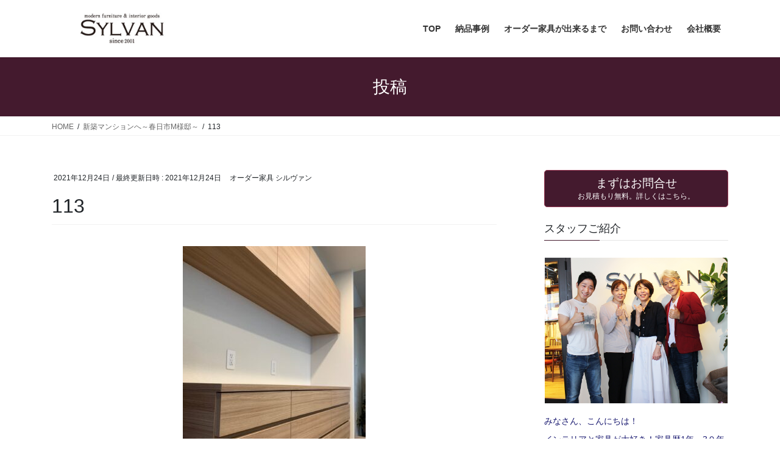

--- FILE ---
content_type: text/html; charset=UTF-8
request_url: https://kagu-sylvan.com/archives/3447/attachment/113
body_size: 19337
content:
<!DOCTYPE html>
<html dir="ltr" lang="ja" prefix="og: https://ogp.me/ns#">
<head>
<meta charset="utf-8">
<meta http-equiv="X-UA-Compatible" content="IE=edge">
<meta name="viewport" content="width=device-width, initial-scale=1">

<title>113 | 福岡｜大川オーダー家具・オーダーカーテンのシルヴァン</title>
	<style>img:is([sizes="auto" i], [sizes^="auto," i]) { contain-intrinsic-size: 3000px 1500px }</style>
	
		<!-- All in One SEO 4.9.3 - aioseo.com -->
	<meta name="robots" content="max-snippet:-1, max-image-preview:large, max-video-preview:-1" />
	<meta name="author" content="オーダー家具 シルヴァン"/>
	<link rel="canonical" href="https://kagu-sylvan.com/archives/3447/attachment/113" />
	<meta name="generator" content="All in One SEO (AIOSEO) 4.9.3" />
		<meta property="og:locale" content="ja_JP" />
		<meta property="og:site_name" content="福岡｜大川オーダー家具・オーダーカーテンのシルヴァン | おしゃれなダイニングテーブル・TVボード・食器棚・壁面収納をリーズナブルな価格で制作します。" />
		<meta property="og:type" content="article" />
		<meta property="og:title" content="113 | 福岡｜大川オーダー家具・オーダーカーテンのシルヴァン" />
		<meta property="og:url" content="https://kagu-sylvan.com/archives/3447/attachment/113" />
		<meta property="article:published_time" content="2021-12-24T07:01:24+00:00" />
		<meta property="article:modified_time" content="2021-12-24T07:01:24+00:00" />
		<meta name="twitter:card" content="summary" />
		<meta name="twitter:title" content="113 | 福岡｜大川オーダー家具・オーダーカーテンのシルヴァン" />
		<script type="application/ld+json" class="aioseo-schema">
			{"@context":"https:\/\/schema.org","@graph":[{"@type":"BreadcrumbList","@id":"https:\/\/kagu-sylvan.com\/archives\/3447\/attachment\/113#breadcrumblist","itemListElement":[{"@type":"ListItem","@id":"https:\/\/kagu-sylvan.com#listItem","position":1,"name":"Home","item":"https:\/\/kagu-sylvan.com","nextItem":{"@type":"ListItem","@id":"https:\/\/kagu-sylvan.com\/archives\/3447\/attachment\/113#listItem","name":"113"}},{"@type":"ListItem","@id":"https:\/\/kagu-sylvan.com\/archives\/3447\/attachment\/113#listItem","position":2,"name":"113","previousItem":{"@type":"ListItem","@id":"https:\/\/kagu-sylvan.com#listItem","name":"Home"}}]},{"@type":"ItemPage","@id":"https:\/\/kagu-sylvan.com\/archives\/3447\/attachment\/113#itempage","url":"https:\/\/kagu-sylvan.com\/archives\/3447\/attachment\/113","name":"113 | \u798f\u5ca1\uff5c\u5927\u5ddd\u30aa\u30fc\u30c0\u30fc\u5bb6\u5177\u30fb\u30aa\u30fc\u30c0\u30fc\u30ab\u30fc\u30c6\u30f3\u306e\u30b7\u30eb\u30f4\u30a1\u30f3","inLanguage":"ja","isPartOf":{"@id":"https:\/\/kagu-sylvan.com\/#website"},"breadcrumb":{"@id":"https:\/\/kagu-sylvan.com\/archives\/3447\/attachment\/113#breadcrumblist"},"author":{"@id":"https:\/\/kagu-sylvan.com\/archives\/author\/kagu-sylvan#author"},"creator":{"@id":"https:\/\/kagu-sylvan.com\/archives\/author\/kagu-sylvan#author"},"datePublished":"2021-12-24T16:01:24+09:00","dateModified":"2021-12-24T16:01:24+09:00"},{"@type":"Organization","@id":"https:\/\/kagu-sylvan.com\/#organization","name":"\u798f\u5ca1\uff5c\u5927\u5ddd\u30aa\u30fc\u30c0\u30fc\u5bb6\u5177\u30fb\u30aa\u30fc\u30c0\u30fc\u30ab\u30fc\u30c6\u30f3\u306e\u30b7\u30eb\u30f4\u30a1\u30f3","description":"\u304a\u3057\u3083\u308c\u306a\u30c0\u30a4\u30cb\u30f3\u30b0\u30c6\u30fc\u30d6\u30eb\u30fbTV\u30dc\u30fc\u30c9\u30fb\u98df\u5668\u68da\u30fb\u58c1\u9762\u53ce\u7d0d\u3092\u30ea\u30fc\u30ba\u30ca\u30d6\u30eb\u306a\u4fa1\u683c\u3067\u5236\u4f5c\u3057\u307e\u3059\u3002","url":"https:\/\/kagu-sylvan.com\/","logo":{"@type":"ImageObject","url":"https:\/\/kagu-sylvan.com\/wp-content\/uploads\/2019\/10\/IMG_2917.jpg","@id":"https:\/\/kagu-sylvan.com\/archives\/3447\/attachment\/113\/#organizationLogo","width":4032,"height":3024},"image":{"@id":"https:\/\/kagu-sylvan.com\/archives\/3447\/attachment\/113\/#organizationLogo"}},{"@type":"Person","@id":"https:\/\/kagu-sylvan.com\/archives\/author\/kagu-sylvan#author","url":"https:\/\/kagu-sylvan.com\/archives\/author\/kagu-sylvan","name":"\u30aa\u30fc\u30c0\u30fc\u5bb6\u5177 \u30b7\u30eb\u30f4\u30a1\u30f3","image":{"@type":"ImageObject","@id":"https:\/\/kagu-sylvan.com\/archives\/3447\/attachment\/113#authorImage","url":"https:\/\/secure.gravatar.com\/avatar\/ca2b32bd2c50d08744216ffc74dce2e7148d31f7203c25122397fb33ed1777ee?s=96&d=mm&r=g","width":96,"height":96,"caption":"\u30aa\u30fc\u30c0\u30fc\u5bb6\u5177 \u30b7\u30eb\u30f4\u30a1\u30f3"}},{"@type":"WebSite","@id":"https:\/\/kagu-sylvan.com\/#website","url":"https:\/\/kagu-sylvan.com\/","name":"\u798f\u5ca1\uff5c\u5927\u5ddd\u30aa\u30fc\u30c0\u30fc\u5bb6\u5177\u30fb\u30aa\u30fc\u30c0\u30fc\u30ab\u30fc\u30c6\u30f3\u306e\u30b7\u30eb\u30f4\u30a1\u30f3","description":"\u304a\u3057\u3083\u308c\u306a\u30c0\u30a4\u30cb\u30f3\u30b0\u30c6\u30fc\u30d6\u30eb\u30fbTV\u30dc\u30fc\u30c9\u30fb\u98df\u5668\u68da\u30fb\u58c1\u9762\u53ce\u7d0d\u3092\u30ea\u30fc\u30ba\u30ca\u30d6\u30eb\u306a\u4fa1\u683c\u3067\u5236\u4f5c\u3057\u307e\u3059\u3002","inLanguage":"ja","publisher":{"@id":"https:\/\/kagu-sylvan.com\/#organization"}}]}
		</script>
		<!-- All in One SEO -->

<link rel="alternate" type="application/rss+xml" title="福岡｜大川オーダー家具・オーダーカーテンのシルヴァン &raquo; フィード" href="https://kagu-sylvan.com/feed" />
<link rel="alternate" type="application/rss+xml" title="福岡｜大川オーダー家具・オーダーカーテンのシルヴァン &raquo; コメントフィード" href="https://kagu-sylvan.com/comments/feed" />
<meta name="description" content="" />		<!-- This site uses the Google Analytics by MonsterInsights plugin v7.16.0 - Using Analytics tracking - https://www.monsterinsights.com/ -->
		<!-- Note: MonsterInsights is not currently configured on this site. The site owner needs to authenticate with Google Analytics in the MonsterInsights settings panel. -->
					<!-- No UA code set -->
				<!-- / Google Analytics by MonsterInsights -->
		<script type="text/javascript">
/* <![CDATA[ */
window._wpemojiSettings = {"baseUrl":"https:\/\/s.w.org\/images\/core\/emoji\/16.0.1\/72x72\/","ext":".png","svgUrl":"https:\/\/s.w.org\/images\/core\/emoji\/16.0.1\/svg\/","svgExt":".svg","source":{"concatemoji":"https:\/\/kagu-sylvan.com\/wp-includes\/js\/wp-emoji-release.min.js?ver=6.8.3"}};
/*! This file is auto-generated */
!function(s,n){var o,i,e;function c(e){try{var t={supportTests:e,timestamp:(new Date).valueOf()};sessionStorage.setItem(o,JSON.stringify(t))}catch(e){}}function p(e,t,n){e.clearRect(0,0,e.canvas.width,e.canvas.height),e.fillText(t,0,0);var t=new Uint32Array(e.getImageData(0,0,e.canvas.width,e.canvas.height).data),a=(e.clearRect(0,0,e.canvas.width,e.canvas.height),e.fillText(n,0,0),new Uint32Array(e.getImageData(0,0,e.canvas.width,e.canvas.height).data));return t.every(function(e,t){return e===a[t]})}function u(e,t){e.clearRect(0,0,e.canvas.width,e.canvas.height),e.fillText(t,0,0);for(var n=e.getImageData(16,16,1,1),a=0;a<n.data.length;a++)if(0!==n.data[a])return!1;return!0}function f(e,t,n,a){switch(t){case"flag":return n(e,"\ud83c\udff3\ufe0f\u200d\u26a7\ufe0f","\ud83c\udff3\ufe0f\u200b\u26a7\ufe0f")?!1:!n(e,"\ud83c\udde8\ud83c\uddf6","\ud83c\udde8\u200b\ud83c\uddf6")&&!n(e,"\ud83c\udff4\udb40\udc67\udb40\udc62\udb40\udc65\udb40\udc6e\udb40\udc67\udb40\udc7f","\ud83c\udff4\u200b\udb40\udc67\u200b\udb40\udc62\u200b\udb40\udc65\u200b\udb40\udc6e\u200b\udb40\udc67\u200b\udb40\udc7f");case"emoji":return!a(e,"\ud83e\udedf")}return!1}function g(e,t,n,a){var r="undefined"!=typeof WorkerGlobalScope&&self instanceof WorkerGlobalScope?new OffscreenCanvas(300,150):s.createElement("canvas"),o=r.getContext("2d",{willReadFrequently:!0}),i=(o.textBaseline="top",o.font="600 32px Arial",{});return e.forEach(function(e){i[e]=t(o,e,n,a)}),i}function t(e){var t=s.createElement("script");t.src=e,t.defer=!0,s.head.appendChild(t)}"undefined"!=typeof Promise&&(o="wpEmojiSettingsSupports",i=["flag","emoji"],n.supports={everything:!0,everythingExceptFlag:!0},e=new Promise(function(e){s.addEventListener("DOMContentLoaded",e,{once:!0})}),new Promise(function(t){var n=function(){try{var e=JSON.parse(sessionStorage.getItem(o));if("object"==typeof e&&"number"==typeof e.timestamp&&(new Date).valueOf()<e.timestamp+604800&&"object"==typeof e.supportTests)return e.supportTests}catch(e){}return null}();if(!n){if("undefined"!=typeof Worker&&"undefined"!=typeof OffscreenCanvas&&"undefined"!=typeof URL&&URL.createObjectURL&&"undefined"!=typeof Blob)try{var e="postMessage("+g.toString()+"("+[JSON.stringify(i),f.toString(),p.toString(),u.toString()].join(",")+"));",a=new Blob([e],{type:"text/javascript"}),r=new Worker(URL.createObjectURL(a),{name:"wpTestEmojiSupports"});return void(r.onmessage=function(e){c(n=e.data),r.terminate(),t(n)})}catch(e){}c(n=g(i,f,p,u))}t(n)}).then(function(e){for(var t in e)n.supports[t]=e[t],n.supports.everything=n.supports.everything&&n.supports[t],"flag"!==t&&(n.supports.everythingExceptFlag=n.supports.everythingExceptFlag&&n.supports[t]);n.supports.everythingExceptFlag=n.supports.everythingExceptFlag&&!n.supports.flag,n.DOMReady=!1,n.readyCallback=function(){n.DOMReady=!0}}).then(function(){return e}).then(function(){var e;n.supports.everything||(n.readyCallback(),(e=n.source||{}).concatemoji?t(e.concatemoji):e.wpemoji&&e.twemoji&&(t(e.twemoji),t(e.wpemoji)))}))}((window,document),window._wpemojiSettings);
/* ]]> */
</script>
<link rel='preload' id='pt-cv-public-style-css' href='https://kagu-sylvan.com/wp-content/plugins/content-views-query-and-display-post-page/public/assets/css/cv.css?ver=2.5.0.1' as='style' onload="this.onload=null;this.rel='stylesheet'"/>
<link rel='stylesheet' id='pt-cv-public-style-css' href='https://kagu-sylvan.com/wp-content/plugins/content-views-query-and-display-post-page/public/assets/css/cv.css?ver=2.5.0.1' media='print' onload="this.media='all'; this.onload=null;">
<link rel='preload' id='vkExUnit_common_style-css' href='https://kagu-sylvan.com/wp-content/plugins/vk-all-in-one-expansion-unit/assets/css/vkExUnit_style.css?ver=9.113.0.1' as='style' onload="this.onload=null;this.rel='stylesheet'"/>
<link rel='stylesheet' id='vkExUnit_common_style-css' href='https://kagu-sylvan.com/wp-content/plugins/vk-all-in-one-expansion-unit/assets/css/vkExUnit_style.css?ver=9.113.0.1' media='print' onload="this.media='all'; this.onload=null;">
<style id='vkExUnit_common_style-inline-css' type='text/css'>
:root {--ver_page_top_button_url:url(https://kagu-sylvan.com/wp-content/plugins/vk-all-in-one-expansion-unit/assets/images/to-top-btn-icon.svg);}@font-face {font-weight: normal;font-style: normal;font-family: "vk_sns";src: url("https://kagu-sylvan.com/wp-content/plugins/vk-all-in-one-expansion-unit/inc/sns/icons/fonts/vk_sns.eot?-bq20cj");src: url("https://kagu-sylvan.com/wp-content/plugins/vk-all-in-one-expansion-unit/inc/sns/icons/fonts/vk_sns.eot?#iefix-bq20cj") format("embedded-opentype"),url("https://kagu-sylvan.com/wp-content/plugins/vk-all-in-one-expansion-unit/inc/sns/icons/fonts/vk_sns.woff?-bq20cj") format("woff"),url("https://kagu-sylvan.com/wp-content/plugins/vk-all-in-one-expansion-unit/inc/sns/icons/fonts/vk_sns.ttf?-bq20cj") format("truetype"),url("https://kagu-sylvan.com/wp-content/plugins/vk-all-in-one-expansion-unit/inc/sns/icons/fonts/vk_sns.svg?-bq20cj#vk_sns") format("svg");}
.veu_promotion-alert__content--text {border: 1px solid rgba(0,0,0,0.125);padding: 0.5em 1em;border-radius: var(--vk-size-radius);margin-bottom: var(--vk-margin-block-bottom);font-size: 0.875rem;}/* Alert Content部分に段落タグを入れた場合に最後の段落の余白を0にする */.veu_promotion-alert__content--text p:last-of-type{margin-bottom:0;margin-top: 0;}
</style>
<style id='wp-emoji-styles-inline-css' type='text/css'>

	img.wp-smiley, img.emoji {
		display: inline !important;
		border: none !important;
		box-shadow: none !important;
		height: 1em !important;
		width: 1em !important;
		margin: 0 0.07em !important;
		vertical-align: -0.1em !important;
		background: none !important;
		padding: 0 !important;
	}
</style>
<link rel='preload' id='wp-block-library-css' href='https://kagu-sylvan.com/wp-includes/css/dist/block-library/style.min.css?ver=6.8.3' as='style' onload="this.onload=null;this.rel='stylesheet'"/>
<link rel='stylesheet' id='wp-block-library-css' href='https://kagu-sylvan.com/wp-includes/css/dist/block-library/style.min.css?ver=6.8.3' media='print' onload="this.media='all'; this.onload=null;">
<style id='wp-block-library-inline-css' type='text/css'>
/* VK Color Palettes */
</style>
<style id='classic-theme-styles-inline-css' type='text/css'>
/*! This file is auto-generated */
.wp-block-button__link{color:#fff;background-color:#32373c;border-radius:9999px;box-shadow:none;text-decoration:none;padding:calc(.667em + 2px) calc(1.333em + 2px);font-size:1.125em}.wp-block-file__button{background:#32373c;color:#fff;text-decoration:none}
</style>
<link rel='preload' id='aioseo/css/src/vue/standalone/blocks/table-of-contents/global.scss-css' href='https://kagu-sylvan.com/wp-content/plugins/all-in-one-seo-pack/dist/Lite/assets/css/table-of-contents/global.e90f6d47.css?ver=4.9.3' as='style' onload="this.onload=null;this.rel='stylesheet'"/>
<link rel='stylesheet' id='aioseo/css/src/vue/standalone/blocks/table-of-contents/global.scss-css' href='https://kagu-sylvan.com/wp-content/plugins/all-in-one-seo-pack/dist/Lite/assets/css/table-of-contents/global.e90f6d47.css?ver=4.9.3' media='print' onload="this.media='all'; this.onload=null;">
<link rel='preload' id='wp-components-css' href='https://kagu-sylvan.com/wp-includes/css/dist/components/style.min.css?ver=6.8.3' as='style' onload="this.onload=null;this.rel='stylesheet'"/>
<link rel='stylesheet' id='wp-components-css' href='https://kagu-sylvan.com/wp-includes/css/dist/components/style.min.css?ver=6.8.3' media='print' onload="this.media='all'; this.onload=null;">
<link rel='preload' id='wp-preferences-css' href='https://kagu-sylvan.com/wp-includes/css/dist/preferences/style.min.css?ver=6.8.3' as='style' onload="this.onload=null;this.rel='stylesheet'"/>
<link rel='stylesheet' id='wp-preferences-css' href='https://kagu-sylvan.com/wp-includes/css/dist/preferences/style.min.css?ver=6.8.3' media='print' onload="this.media='all'; this.onload=null;">
<link rel='preload' id='wp-block-editor-css' href='https://kagu-sylvan.com/wp-includes/css/dist/block-editor/style.min.css?ver=6.8.3' as='style' onload="this.onload=null;this.rel='stylesheet'"/>
<link rel='stylesheet' id='wp-block-editor-css' href='https://kagu-sylvan.com/wp-includes/css/dist/block-editor/style.min.css?ver=6.8.3' media='print' onload="this.media='all'; this.onload=null;">
<link rel='preload' id='wp-reusable-blocks-css' href='https://kagu-sylvan.com/wp-includes/css/dist/reusable-blocks/style.min.css?ver=6.8.3' as='style' onload="this.onload=null;this.rel='stylesheet'"/>
<link rel='stylesheet' id='wp-reusable-blocks-css' href='https://kagu-sylvan.com/wp-includes/css/dist/reusable-blocks/style.min.css?ver=6.8.3' media='print' onload="this.media='all'; this.onload=null;">
<link rel='preload' id='wp-patterns-css' href='https://kagu-sylvan.com/wp-includes/css/dist/patterns/style.min.css?ver=6.8.3' as='style' onload="this.onload=null;this.rel='stylesheet'"/>
<link rel='stylesheet' id='wp-patterns-css' href='https://kagu-sylvan.com/wp-includes/css/dist/patterns/style.min.css?ver=6.8.3' media='print' onload="this.media='all'; this.onload=null;">
<link rel='preload' id='wp-editor-css' href='https://kagu-sylvan.com/wp-includes/css/dist/editor/style.min.css?ver=6.8.3' as='style' onload="this.onload=null;this.rel='stylesheet'"/>
<link rel='stylesheet' id='wp-editor-css' href='https://kagu-sylvan.com/wp-includes/css/dist/editor/style.min.css?ver=6.8.3' media='print' onload="this.media='all'; this.onload=null;">
<link rel='preload' id='block-robo-gallery-style-css-css' href='https://kagu-sylvan.com/wp-content/plugins/robo-gallery/includes/extensions/block/dist/blocks.style.build.css?ver=3.2.5' as='style' onload="this.onload=null;this.rel='stylesheet'"/>
<link rel='stylesheet' id='block-robo-gallery-style-css-css' href='https://kagu-sylvan.com/wp-content/plugins/robo-gallery/includes/extensions/block/dist/blocks.style.build.css?ver=3.2.5' media='print' onload="this.media='all'; this.onload=null;">
<style id='global-styles-inline-css' type='text/css'>
:root{--wp--preset--aspect-ratio--square: 1;--wp--preset--aspect-ratio--4-3: 4/3;--wp--preset--aspect-ratio--3-4: 3/4;--wp--preset--aspect-ratio--3-2: 3/2;--wp--preset--aspect-ratio--2-3: 2/3;--wp--preset--aspect-ratio--16-9: 16/9;--wp--preset--aspect-ratio--9-16: 9/16;--wp--preset--color--black: #000000;--wp--preset--color--cyan-bluish-gray: #abb8c3;--wp--preset--color--white: #ffffff;--wp--preset--color--pale-pink: #f78da7;--wp--preset--color--vivid-red: #cf2e2e;--wp--preset--color--luminous-vivid-orange: #ff6900;--wp--preset--color--luminous-vivid-amber: #fcb900;--wp--preset--color--light-green-cyan: #7bdcb5;--wp--preset--color--vivid-green-cyan: #00d084;--wp--preset--color--pale-cyan-blue: #8ed1fc;--wp--preset--color--vivid-cyan-blue: #0693e3;--wp--preset--color--vivid-purple: #9b51e0;--wp--preset--gradient--vivid-cyan-blue-to-vivid-purple: linear-gradient(135deg,rgba(6,147,227,1) 0%,rgb(155,81,224) 100%);--wp--preset--gradient--light-green-cyan-to-vivid-green-cyan: linear-gradient(135deg,rgb(122,220,180) 0%,rgb(0,208,130) 100%);--wp--preset--gradient--luminous-vivid-amber-to-luminous-vivid-orange: linear-gradient(135deg,rgba(252,185,0,1) 0%,rgba(255,105,0,1) 100%);--wp--preset--gradient--luminous-vivid-orange-to-vivid-red: linear-gradient(135deg,rgba(255,105,0,1) 0%,rgb(207,46,46) 100%);--wp--preset--gradient--very-light-gray-to-cyan-bluish-gray: linear-gradient(135deg,rgb(238,238,238) 0%,rgb(169,184,195) 100%);--wp--preset--gradient--cool-to-warm-spectrum: linear-gradient(135deg,rgb(74,234,220) 0%,rgb(151,120,209) 20%,rgb(207,42,186) 40%,rgb(238,44,130) 60%,rgb(251,105,98) 80%,rgb(254,248,76) 100%);--wp--preset--gradient--blush-light-purple: linear-gradient(135deg,rgb(255,206,236) 0%,rgb(152,150,240) 100%);--wp--preset--gradient--blush-bordeaux: linear-gradient(135deg,rgb(254,205,165) 0%,rgb(254,45,45) 50%,rgb(107,0,62) 100%);--wp--preset--gradient--luminous-dusk: linear-gradient(135deg,rgb(255,203,112) 0%,rgb(199,81,192) 50%,rgb(65,88,208) 100%);--wp--preset--gradient--pale-ocean: linear-gradient(135deg,rgb(255,245,203) 0%,rgb(182,227,212) 50%,rgb(51,167,181) 100%);--wp--preset--gradient--electric-grass: linear-gradient(135deg,rgb(202,248,128) 0%,rgb(113,206,126) 100%);--wp--preset--gradient--midnight: linear-gradient(135deg,rgb(2,3,129) 0%,rgb(40,116,252) 100%);--wp--preset--font-size--small: 13px;--wp--preset--font-size--medium: 20px;--wp--preset--font-size--large: 36px;--wp--preset--font-size--x-large: 42px;--wp--preset--spacing--20: 0.44rem;--wp--preset--spacing--30: 0.67rem;--wp--preset--spacing--40: 1rem;--wp--preset--spacing--50: 1.5rem;--wp--preset--spacing--60: 2.25rem;--wp--preset--spacing--70: 3.38rem;--wp--preset--spacing--80: 5.06rem;--wp--preset--shadow--natural: 6px 6px 9px rgba(0, 0, 0, 0.2);--wp--preset--shadow--deep: 12px 12px 50px rgba(0, 0, 0, 0.4);--wp--preset--shadow--sharp: 6px 6px 0px rgba(0, 0, 0, 0.2);--wp--preset--shadow--outlined: 6px 6px 0px -3px rgba(255, 255, 255, 1), 6px 6px rgba(0, 0, 0, 1);--wp--preset--shadow--crisp: 6px 6px 0px rgba(0, 0, 0, 1);}:where(.is-layout-flex){gap: 0.5em;}:where(.is-layout-grid){gap: 0.5em;}body .is-layout-flex{display: flex;}.is-layout-flex{flex-wrap: wrap;align-items: center;}.is-layout-flex > :is(*, div){margin: 0;}body .is-layout-grid{display: grid;}.is-layout-grid > :is(*, div){margin: 0;}:where(.wp-block-columns.is-layout-flex){gap: 2em;}:where(.wp-block-columns.is-layout-grid){gap: 2em;}:where(.wp-block-post-template.is-layout-flex){gap: 1.25em;}:where(.wp-block-post-template.is-layout-grid){gap: 1.25em;}.has-black-color{color: var(--wp--preset--color--black) !important;}.has-cyan-bluish-gray-color{color: var(--wp--preset--color--cyan-bluish-gray) !important;}.has-white-color{color: var(--wp--preset--color--white) !important;}.has-pale-pink-color{color: var(--wp--preset--color--pale-pink) !important;}.has-vivid-red-color{color: var(--wp--preset--color--vivid-red) !important;}.has-luminous-vivid-orange-color{color: var(--wp--preset--color--luminous-vivid-orange) !important;}.has-luminous-vivid-amber-color{color: var(--wp--preset--color--luminous-vivid-amber) !important;}.has-light-green-cyan-color{color: var(--wp--preset--color--light-green-cyan) !important;}.has-vivid-green-cyan-color{color: var(--wp--preset--color--vivid-green-cyan) !important;}.has-pale-cyan-blue-color{color: var(--wp--preset--color--pale-cyan-blue) !important;}.has-vivid-cyan-blue-color{color: var(--wp--preset--color--vivid-cyan-blue) !important;}.has-vivid-purple-color{color: var(--wp--preset--color--vivid-purple) !important;}.has-black-background-color{background-color: var(--wp--preset--color--black) !important;}.has-cyan-bluish-gray-background-color{background-color: var(--wp--preset--color--cyan-bluish-gray) !important;}.has-white-background-color{background-color: var(--wp--preset--color--white) !important;}.has-pale-pink-background-color{background-color: var(--wp--preset--color--pale-pink) !important;}.has-vivid-red-background-color{background-color: var(--wp--preset--color--vivid-red) !important;}.has-luminous-vivid-orange-background-color{background-color: var(--wp--preset--color--luminous-vivid-orange) !important;}.has-luminous-vivid-amber-background-color{background-color: var(--wp--preset--color--luminous-vivid-amber) !important;}.has-light-green-cyan-background-color{background-color: var(--wp--preset--color--light-green-cyan) !important;}.has-vivid-green-cyan-background-color{background-color: var(--wp--preset--color--vivid-green-cyan) !important;}.has-pale-cyan-blue-background-color{background-color: var(--wp--preset--color--pale-cyan-blue) !important;}.has-vivid-cyan-blue-background-color{background-color: var(--wp--preset--color--vivid-cyan-blue) !important;}.has-vivid-purple-background-color{background-color: var(--wp--preset--color--vivid-purple) !important;}.has-black-border-color{border-color: var(--wp--preset--color--black) !important;}.has-cyan-bluish-gray-border-color{border-color: var(--wp--preset--color--cyan-bluish-gray) !important;}.has-white-border-color{border-color: var(--wp--preset--color--white) !important;}.has-pale-pink-border-color{border-color: var(--wp--preset--color--pale-pink) !important;}.has-vivid-red-border-color{border-color: var(--wp--preset--color--vivid-red) !important;}.has-luminous-vivid-orange-border-color{border-color: var(--wp--preset--color--luminous-vivid-orange) !important;}.has-luminous-vivid-amber-border-color{border-color: var(--wp--preset--color--luminous-vivid-amber) !important;}.has-light-green-cyan-border-color{border-color: var(--wp--preset--color--light-green-cyan) !important;}.has-vivid-green-cyan-border-color{border-color: var(--wp--preset--color--vivid-green-cyan) !important;}.has-pale-cyan-blue-border-color{border-color: var(--wp--preset--color--pale-cyan-blue) !important;}.has-vivid-cyan-blue-border-color{border-color: var(--wp--preset--color--vivid-cyan-blue) !important;}.has-vivid-purple-border-color{border-color: var(--wp--preset--color--vivid-purple) !important;}.has-vivid-cyan-blue-to-vivid-purple-gradient-background{background: var(--wp--preset--gradient--vivid-cyan-blue-to-vivid-purple) !important;}.has-light-green-cyan-to-vivid-green-cyan-gradient-background{background: var(--wp--preset--gradient--light-green-cyan-to-vivid-green-cyan) !important;}.has-luminous-vivid-amber-to-luminous-vivid-orange-gradient-background{background: var(--wp--preset--gradient--luminous-vivid-amber-to-luminous-vivid-orange) !important;}.has-luminous-vivid-orange-to-vivid-red-gradient-background{background: var(--wp--preset--gradient--luminous-vivid-orange-to-vivid-red) !important;}.has-very-light-gray-to-cyan-bluish-gray-gradient-background{background: var(--wp--preset--gradient--very-light-gray-to-cyan-bluish-gray) !important;}.has-cool-to-warm-spectrum-gradient-background{background: var(--wp--preset--gradient--cool-to-warm-spectrum) !important;}.has-blush-light-purple-gradient-background{background: var(--wp--preset--gradient--blush-light-purple) !important;}.has-blush-bordeaux-gradient-background{background: var(--wp--preset--gradient--blush-bordeaux) !important;}.has-luminous-dusk-gradient-background{background: var(--wp--preset--gradient--luminous-dusk) !important;}.has-pale-ocean-gradient-background{background: var(--wp--preset--gradient--pale-ocean) !important;}.has-electric-grass-gradient-background{background: var(--wp--preset--gradient--electric-grass) !important;}.has-midnight-gradient-background{background: var(--wp--preset--gradient--midnight) !important;}.has-small-font-size{font-size: var(--wp--preset--font-size--small) !important;}.has-medium-font-size{font-size: var(--wp--preset--font-size--medium) !important;}.has-large-font-size{font-size: var(--wp--preset--font-size--large) !important;}.has-x-large-font-size{font-size: var(--wp--preset--font-size--x-large) !important;}
:where(.wp-block-post-template.is-layout-flex){gap: 1.25em;}:where(.wp-block-post-template.is-layout-grid){gap: 1.25em;}
:where(.wp-block-columns.is-layout-flex){gap: 2em;}:where(.wp-block-columns.is-layout-grid){gap: 2em;}
:root :where(.wp-block-pullquote){font-size: 1.5em;line-height: 1.6;}
</style>
<link rel='preload' id='contact-form-7-css' href='https://kagu-sylvan.com/wp-content/plugins/contact-form-7/includes/css/styles.css?ver=6.1.4' as='style' onload="this.onload=null;this.rel='stylesheet'"/>
<link rel='stylesheet' id='contact-form-7-css' href='https://kagu-sylvan.com/wp-content/plugins/contact-form-7/includes/css/styles.css?ver=6.1.4' media='print' onload="this.media='all'; this.onload=null;">
<link rel='preload' id='simple-google-adsense-styles-css' href='https://kagu-sylvan.com/wp-content/plugins/simple-google-adsense/assets/css/adsense.css?ver=1.2.0' as='style' onload="this.onload=null;this.rel='stylesheet'"/>
<link rel='stylesheet' id='simple-google-adsense-styles-css' href='https://kagu-sylvan.com/wp-content/plugins/simple-google-adsense/assets/css/adsense.css?ver=1.2.0' media='print' onload="this.media='all'; this.onload=null;">
<link rel='preload' id='wpcf7-redirect-script-frontend-css' href='https://kagu-sylvan.com/wp-content/plugins/wpcf7-redirect/build/assets/frontend-script.css?ver=2c532d7e2be36f6af233' as='style' onload="this.onload=null;this.rel='stylesheet'"/>
<link rel='stylesheet' id='wpcf7-redirect-script-frontend-css' href='https://kagu-sylvan.com/wp-content/plugins/wpcf7-redirect/build/assets/frontend-script.css?ver=2c532d7e2be36f6af233' media='print' onload="this.media='all'; this.onload=null;">
<link rel='preload' id='monsterinsights-popular-posts-style-css' href='https://kagu-sylvan.com/wp-content/plugins/google-analytics-for-wordpress/assets/css/frontend.min.css?ver=7.16.0' as='style' onload="this.onload=null;this.rel='stylesheet'"/>
<link rel='stylesheet' id='monsterinsights-popular-posts-style-css' href='https://kagu-sylvan.com/wp-content/plugins/google-analytics-for-wordpress/assets/css/frontend.min.css?ver=7.16.0' media='print' onload="this.media='all'; this.onload=null;">
<link rel='preload' id='vk-swiper-style-css' href='https://kagu-sylvan.com/wp-content/plugins/vk-blocks/vendor/vektor-inc/vk-swiper/src/assets/css/swiper-bundle.min.css?ver=11.0.2' as='style' onload="this.onload=null;this.rel='stylesheet'"/>
<link rel='stylesheet' id='vk-swiper-style-css' href='https://kagu-sylvan.com/wp-content/plugins/vk-blocks/vendor/vektor-inc/vk-swiper/src/assets/css/swiper-bundle.min.css?ver=11.0.2' media='print' onload="this.media='all'; this.onload=null;">
<link rel='preload' id='bootstrap-4-style-css-preload' href='https://kagu-sylvan.com/wp-content/themes/lightning/library/bootstrap-4/css/bootstrap.min.css?ver=4.5.0' as='style' onload="this.onload=null;this.rel='stylesheet'"/>
<link rel='stylesheet' id='bootstrap-4-style-css' href='https://kagu-sylvan.com/wp-content/themes/lightning/library/bootstrap-4/css/bootstrap.min.css?ver=4.5.0' media='print' onload="this.media='all'; this.onload=null;">
<link rel='preload' id='lightning-common-style-css-preload' href='https://kagu-sylvan.com/wp-content/themes/lightning/assets/css/common.css?ver=13.0.0' as='style' onload="this.onload=null;this.rel='stylesheet'"/>
<link rel='stylesheet' id='lightning-common-style-css' href='https://kagu-sylvan.com/wp-content/themes/lightning/assets/css/common.css?ver=13.0.0' media='print' onload="this.media='all'; this.onload=null;">
<style id='lightning-common-style-inline-css' type='text/css'>
/* vk-mobile-nav */:root {--vk-mobile-nav-menu-btn-bg-src: url("https://kagu-sylvan.com/wp-content/themes/lightning/inc/vk-mobile-nav/package//images/vk-menu-btn-black.svg");--vk-mobile-nav-menu-btn-close-bg-src: url("https://kagu-sylvan.com/wp-content/themes/lightning/inc/vk-mobile-nav/package//images/vk-menu-close-black.svg");--vk-menu-acc-icon-open-black-bg-src: url("https://kagu-sylvan.com/wp-content/themes/lightning/inc/vk-mobile-nav/package//images/vk-menu-acc-icon-open-black.svg");--vk-menu-acc-icon-close-black-bg-src: url("https://kagu-sylvan.com/wp-content/themes/lightning/inc/vk-mobile-nav/package//images/vk-menu-close-black.svg");}
</style>
<link rel='preload' id='lightning-design-style-css-preload' href='https://kagu-sylvan.com/wp-content/themes/lightning/design-skin/origin2/css/style.css?ver=13.0.0' as='style' onload="this.onload=null;this.rel='stylesheet'"/>
<link rel='stylesheet' id='lightning-design-style-css' href='https://kagu-sylvan.com/wp-content/themes/lightning/design-skin/origin2/css/style.css?ver=13.0.0' media='print' onload="this.media='all'; this.onload=null;">
<style id='lightning-design-style-inline-css' type='text/css'>
/* ltg common custom */:root {--vk-menu-acc-btn-border-color:#333;--color-key:#441a2e;--color-key-dark:#993a55;}.bbp-submit-wrapper .button.submit { background-color:#993a55 ; }.bbp-submit-wrapper .button.submit:hover { background-color:#441a2e ; }.veu_color_txt_key { color:#993a55 ; }.veu_color_bg_key { background-color:#993a55 ; }.veu_color_border_key { border-color:#993a55 ; }.btn-default { border-color:#441a2e;color:#441a2e;}.btn-default:focus,.btn-default:hover { border-color:#441a2e;background-color: #441a2e; }.wp-block-search__button,.btn-primary { background-color:#441a2e;border-color:#993a55; }.wp-block-search__button:focus,.wp-block-search__button:hover,.btn-primary:focus,.btn-primary:hover { background-color:#993a55;border-color:#441a2e; }.btn-outline-primary { color : #441a2e ; border-color:#441a2e; }.btn-outline-primary:hover { color : #fff; background-color:#441a2e;border-color:#993a55; }a { color:#337ab7; }
.media .media-body .media-heading a:hover { color:#441a2e; }@media (min-width: 768px){.gMenu > li:before,.gMenu > li.menu-item-has-children::after { border-bottom-color:#993a55 }.gMenu li li { background-color:#993a55 }.gMenu li li a:hover { background-color:#441a2e; }} /* @media (min-width: 768px) */.page-header { background-color:#441a2e; }h2,.mainSection-title { border-top-color:#441a2e; }h3:after,.subSection-title:after { border-bottom-color:#441a2e; }ul.page-numbers li span.page-numbers.current,.page-link dl .post-page-numbers.current { background-color:#441a2e; }.pager li > a { border-color:#441a2e;color:#441a2e;}.pager li > a:hover { background-color:#441a2e;color:#fff;}.siteFooter { border-top-color:#441a2e; }dt { border-left-color:#441a2e; }:root {--g_nav_main_acc_icon_open_url:url(https://kagu-sylvan.com/wp-content/themes/lightning/inc/vk-mobile-nav/package/images/vk-menu-acc-icon-open-black.svg);--g_nav_main_acc_icon_close_url: url(https://kagu-sylvan.com/wp-content/themes/lightning/inc/vk-mobile-nav/package/images/vk-menu-close-black.svg);--g_nav_sub_acc_icon_open_url: url(https://kagu-sylvan.com/wp-content/themes/lightning/inc/vk-mobile-nav/package/images/vk-menu-acc-icon-open-white.svg);--g_nav_sub_acc_icon_close_url: url(https://kagu-sylvan.com/wp-content/themes/lightning/inc/vk-mobile-nav/package/images/vk-menu-close-white.svg);}
</style>
<link rel='preload' id='veu-cta-css' href='https://kagu-sylvan.com/wp-content/plugins/vk-all-in-one-expansion-unit/inc/call-to-action/package/assets/css/style.css?ver=9.113.0.1' as='style' onload="this.onload=null;this.rel='stylesheet'"/>
<link rel='stylesheet' id='veu-cta-css' href='https://kagu-sylvan.com/wp-content/plugins/vk-all-in-one-expansion-unit/inc/call-to-action/package/assets/css/style.css?ver=9.113.0.1' media='print' onload="this.media='all'; this.onload=null;">
<link rel='preload' id='vk-blocks-build-css-css' href='https://kagu-sylvan.com/wp-content/plugins/vk-blocks/build/block-build.css?ver=1.115.2.1' as='style' onload="this.onload=null;this.rel='stylesheet'"/>
<link rel='stylesheet' id='vk-blocks-build-css-css' href='https://kagu-sylvan.com/wp-content/plugins/vk-blocks/build/block-build.css?ver=1.115.2.1' media='print' onload="this.media='all'; this.onload=null;">
<style id='vk-blocks-build-css-inline-css' type='text/css'>

	:root {
		--vk_image-mask-circle: url(https://kagu-sylvan.com/wp-content/plugins/vk-blocks/inc/vk-blocks/images/circle.svg);
		--vk_image-mask-wave01: url(https://kagu-sylvan.com/wp-content/plugins/vk-blocks/inc/vk-blocks/images/wave01.svg);
		--vk_image-mask-wave02: url(https://kagu-sylvan.com/wp-content/plugins/vk-blocks/inc/vk-blocks/images/wave02.svg);
		--vk_image-mask-wave03: url(https://kagu-sylvan.com/wp-content/plugins/vk-blocks/inc/vk-blocks/images/wave03.svg);
		--vk_image-mask-wave04: url(https://kagu-sylvan.com/wp-content/plugins/vk-blocks/inc/vk-blocks/images/wave04.svg);
	}
	

	:root {

		--vk-balloon-border-width:1px;

		--vk-balloon-speech-offset:-12px;
	}
	

	:root {
		--vk_flow-arrow: url(https://kagu-sylvan.com/wp-content/plugins/vk-blocks/inc/vk-blocks/images/arrow_bottom.svg);
	}
	
</style>
<link rel='preload' id='lightning-theme-style-css' href='https://kagu-sylvan.com/wp-content/themes/lightning/style.css?ver=13.0.0' as='style' onload="this.onload=null;this.rel='stylesheet'"/>
<link rel='stylesheet' id='lightning-theme-style-css' href='https://kagu-sylvan.com/wp-content/themes/lightning/style.css?ver=13.0.0' media='print' onload="this.media='all'; this.onload=null;">
<link rel='preload' id='fancybox-css' href='https://kagu-sylvan.com/wp-content/plugins/easy-fancybox/css/jquery.fancybox.min.css?ver=1.3.24' as='style' onload="this.onload=null;this.rel='stylesheet'"/>
<link rel='stylesheet' id='fancybox-css' href='https://kagu-sylvan.com/wp-content/plugins/easy-fancybox/css/jquery.fancybox.min.css?ver=1.3.24' media='print' onload="this.media='all'; this.onload=null;">
<script type="text/javascript" src="https://kagu-sylvan.com/wp-includes/js/tinymce/tinymce.min.js?ver=49110-20250317" id="wp-tinymce-root-js"></script>
<script type="text/javascript" src="https://kagu-sylvan.com/wp-includes/js/tinymce/plugins/compat3x/plugin.min.js?ver=49110-20250317" id="wp-tinymce-js"></script>
<script type="text/javascript" src="https://kagu-sylvan.com/wp-includes/js/jquery/jquery.min.js?ver=3.7.1" id="jquery-core-js"></script>
<script type="text/javascript" src="https://kagu-sylvan.com/wp-includes/js/jquery/jquery-migrate.min.js?ver=3.4.1" id="jquery-migrate-js"></script>
<link rel="https://api.w.org/" href="https://kagu-sylvan.com/wp-json/" /><link rel="alternate" title="JSON" type="application/json" href="https://kagu-sylvan.com/wp-json/wp/v2/media/3450" /><link rel="EditURI" type="application/rsd+xml" title="RSD" href="https://kagu-sylvan.com/xmlrpc.php?rsd" />
<meta name="generator" content="WordPress 6.8.3" />
<link rel='shortlink' href='https://kagu-sylvan.com/?p=3450' />
<link rel="alternate" title="oEmbed (JSON)" type="application/json+oembed" href="https://kagu-sylvan.com/wp-json/oembed/1.0/embed?url=https%3A%2F%2Fkagu-sylvan.com%2Farchives%2F3447%2Fattachment%2F113" />
<link rel="alternate" title="oEmbed (XML)" type="text/xml+oembed" href="https://kagu-sylvan.com/wp-json/oembed/1.0/embed?url=https%3A%2F%2Fkagu-sylvan.com%2Farchives%2F3447%2Fattachment%2F113&#038;format=xml" />
<!-- Google tag (gtag.js) --> <script async src="https://www.googletagmanager.com/gtag/js?id=AW-718524047"></script> <script> window.dataLayer = window.dataLayer || []; function gtag(){dataLayer.push(arguments);} gtag('js', new Date()); gtag('config', 'AW-718524047'); </script>
<!-- Event snippet for 電話番号クリック conversion page In your html page, add the snippet and call gtag_report_conversion when someone clicks on the chosen link or button. --> <script> function gtag_report_conversion(url) { var callback = function () { if (typeof(url) != 'undefined') { window.location = url; } }; gtag('event', 'conversion', { 'send_to': 'AW-718524047/RVE_CO7K980bEI-dz9YC', 'event_callback': callback }); return false; } </script>

<style id="lightning-color-custom-for-plugins" type="text/css">/* ltg theme common */.color_key_bg,.color_key_bg_hover:hover{background-color: #441a2e;}.color_key_txt,.color_key_txt_hover:hover{color: #441a2e;}.color_key_border,.color_key_border_hover:hover{border-color: #441a2e;}.color_key_dark_bg,.color_key_dark_bg_hover:hover{background-color: #993a55;}.color_key_dark_txt,.color_key_dark_txt_hover:hover{color: #993a55;}.color_key_dark_border,.color_key_dark_border_hover:hover{border-color: #993a55;}</style><!-- [ VK All in One Expansion Unit OGP ] -->
<meta property="og:site_name" content="福岡｜大川オーダー家具・オーダーカーテンのシルヴァン" />
<meta property="og:url" content="https://kagu-sylvan.com/archives/3447/attachment/113" />
<meta property="og:title" content="113 | 福岡｜大川オーダー家具・オーダーカーテンのシルヴァン" />
<meta property="og:description" content="" />
<meta property="og:type" content="article" />
<meta property="og:image" content="https://kagu-sylvan.com/wp-content/uploads/2019/11/b5c98696e1ae1629132f1b779b2022c8-1-1024x768.jpg" />
<meta property="og:image:width" content="1024" />
<meta property="og:image:height" content="768" />
<!-- [ / VK All in One Expansion Unit OGP ] -->
<link rel="icon" href="https://kagu-sylvan.com/wp-content/uploads/2019/10/cropped-IMG_2917-32x32.jpg" sizes="32x32" />
<link rel="icon" href="https://kagu-sylvan.com/wp-content/uploads/2019/10/cropped-IMG_2917-192x192.jpg" sizes="192x192" />
<link rel="apple-touch-icon" href="https://kagu-sylvan.com/wp-content/uploads/2019/10/cropped-IMG_2917-180x180.jpg" />
<meta name="msapplication-TileImage" content="https://kagu-sylvan.com/wp-content/uploads/2019/10/cropped-IMG_2917-270x270.jpg" />
		<style type="text/css">/* VK CSS Customize */body,p{font-family:"游ゴシック", YuGothic, "ヒラギノ角ゴ ProN W3", "Hiragino Kaku Gothic ProN", "メイリオ", Meiryo, "Helvetica Neue", Helvetica, Arial, sans-serif !important;font-weight:500 !important;}/* End VK CSS Customize */</style>
			<!-- [ VK All in One Expansion Unit Article Structure Data ] --><script type="application/ld+json">{"@context":"https://schema.org/","@type":"Article","headline":"113","image":false,"datePublished":"2021-12-24T16:01:24+09:00","dateModified":"2021-12-24T16:01:24+09:00","author":{"@type":"","name":"オーダー家具 シルヴァン","url":"https://kagu-sylvan.com/","sameAs":""}}</script><!-- [ / VK All in One Expansion Unit Article Structure Data ] -->
</head>
<body data-rsssl=1 class="attachment wp-singular attachment-template-default single single-attachment postid-3450 attachmentid-3450 attachment-jpeg wp-theme-lightning vk-blocks sidebar-fix sidebar-fix-priority-top bootstrap4 device-pc post-name-113 post-type-attachment">
<a class="skip-link screen-reader-text" href="#main">コンテンツへスキップ</a>
<a class="skip-link screen-reader-text" href="#vk-mobile-nav">ナビゲーションに移動</a>
<header class="siteHeader">
		<div class="container siteHeadContainer">
		<div class="navbar-header">
						<p class="navbar-brand siteHeader_logo">
			<a href="https://kagu-sylvan.com/">
				<span><img src="https://kagu-sylvan.com/wp-content/uploads/2018/05/logo.jpg" alt="福岡｜大川オーダー家具・オーダーカーテンのシルヴァン" /></span>
			</a>
			</p>
								</div>

		<div id="gMenu_outer" class="gMenu_outer"><nav class="menu-%e6%9c%80%e6%96%b0-container"><ul id="menu-%e6%9c%80%e6%96%b0" class="menu gMenu vk-menu-acc"><li id="menu-item-3647" class="menu-item menu-item-type-custom menu-item-object-custom menu-item-home"><a href="https://kagu-sylvan.com/"><strong class="gMenu_name">TOP</strong></a></li>
<li id="menu-item-3591" class="menu-item menu-item-type-post_type menu-item-object-page menu-item-has-children"><a href="https://kagu-sylvan.com/case"><strong class="gMenu_name">納品事例</strong></a>
<ul class="sub-menu">
	<li id="menu-item-3612" class="menu-item menu-item-type-post_type menu-item-object-robo_gallery_table"><a href="https://kagu-sylvan.com/archives/gallery/%e3%82%bd%e3%83%95%e3%82%a1%e3%80%80%e5%88%b6%e4%bd%9c%e4%ba%8b%e4%be%8b">ソファ　制作事例</a></li>
	<li id="menu-item-3613" class="menu-item menu-item-type-post_type menu-item-object-robo_gallery_table"><a href="https://kagu-sylvan.com/archives/gallery/%e3%83%86%e3%83%bc%e3%83%96%e3%83%ab%e3%80%80%e5%88%b6%e4%bd%9c%e4%ba%8b%e4%be%8b">テーブル　制作事例</a></li>
	<li id="menu-item-3614" class="menu-item menu-item-type-post_type menu-item-object-robo_gallery_table"><a href="https://kagu-sylvan.com/archives/gallery/%e3%83%86%e3%83%ac%e3%83%93%e3%83%9c%e3%83%bc%e3%83%89%e3%80%80%e5%88%b6%e4%bd%9c%e4%ba%8b%e4%be%8b">テレビボード　制作事例</a></li>
	<li id="menu-item-3615" class="menu-item menu-item-type-post_type menu-item-object-robo_gallery_table"><a href="https://kagu-sylvan.com/archives/gallery/%e3%82%ab%e3%83%83%e3%83%97%e3%83%9c%e3%83%bc%e3%83%89">キッチン収納　制作事例</a></li>
	<li id="menu-item-2656" class="menu-item menu-item-type-post_type menu-item-object-page"><a href="https://kagu-sylvan.com/curtain">オーダーカーテン</a></li>
</ul>
</li>
<li id="menu-item-3574" class="menu-item menu-item-type-post_type menu-item-object-page menu-item-has-children"><a href="https://kagu-sylvan.com/nagare"><strong class="gMenu_name">オーダー家具が出来るまで</strong></a>
<ul class="sub-menu">
	<li id="menu-item-2657" class="menu-item menu-item-type-post_type menu-item-object-page"><a href="https://kagu-sylvan.com/%e3%81%8a%e5%ae%a2%e6%a7%98%e3%81%ae%e5%a3%b0">お客様の声</a></li>
</ul>
</li>
<li id="menu-item-2661" class="menu-item menu-item-type-post_type menu-item-object-page menu-item-has-children"><a href="https://kagu-sylvan.com/contact"><strong class="gMenu_name">お問い合わせ</strong></a>
<ul class="sub-menu">
	<li id="menu-item-2660" class="menu-item menu-item-type-post_type menu-item-object-page"><a href="https://kagu-sylvan.com/faq">よくあるご質問</a></li>
</ul>
</li>
<li id="menu-item-2658" class="menu-item menu-item-type-post_type menu-item-object-page"><a href="https://kagu-sylvan.com/companyoutline"><strong class="gMenu_name">会社概要</strong></a></li>
</ul></nav></div>	</div>
	</header>

<div class="section page-header"><div class="container"><div class="row"><div class="col-md-12">
<div class="page-header_pageTitle">
投稿</div>
</div></div></div></div><!-- [ /.page-header ] -->


<!-- [ .breadSection ] --><div class="section breadSection"><div class="container"><div class="row"><ol class="breadcrumb" itemtype="http://schema.org/BreadcrumbList"><li id="panHome" itemprop="itemListElement" itemscope itemtype="http://schema.org/ListItem"><a itemprop="item" href="https://kagu-sylvan.com/"><span itemprop="name"><i class="fa fa-home"></i> HOME</span></a></li><li itemprop="itemListElement" itemscope itemtype="http://schema.org/ListItem"><a itemprop="item" href="https://kagu-sylvan.com/archives/3447"><span itemprop="name">新築マンションへ～春日市M様邸～</span></a></li><li><span>113</span></li></ol></div></div></div><!-- [ /.breadSection ] -->

<div class="section siteContent">
<div class="container">
<div class="row">

	<div class="col mainSection mainSection-col-two baseSection" id="main" role="main">
				
			<article id="post-3450" class="post-3450 attachment type-attachment status-inherit hentry">
					<header class="entry-header">
						<div class="entry-meta">


<span class="published entry-meta_items">2021年12月24日</span>

<span class="entry-meta_items entry-meta_updated">/ 最終更新日時 : <span class="updated">2021年12月24日</span></span>


	
	<span class="vcard author entry-meta_items entry-meta_items_author"><span class="fn">オーダー家具 シルヴァン</span></span>




</div>
						<h1 class="entry-title">113</h1>
					</header>

					
					<div class="entry-body">
												<p class="attachment"><a href='https://kagu-sylvan.com/wp-content/uploads/2021/12/113.jpg'><img fetchpriority="high" decoding="async" width="300" height="400" src="https://kagu-sylvan.com/wp-content/uploads/2021/12/113-300x400.jpg" class="attachment-medium size-medium" alt="" srcset="https://kagu-sylvan.com/wp-content/uploads/2021/12/113-300x400.jpg 300w, https://kagu-sylvan.com/wp-content/uploads/2021/12/113-768x1024.jpg 768w, https://kagu-sylvan.com/wp-content/uploads/2021/12/113-1152x1536.jpg 1152w, https://kagu-sylvan.com/wp-content/uploads/2021/12/113.jpg 1422w" sizes="(max-width: 300px) 100vw, 300px" /></a></p>
<div class="veu_socialSet veu_socialSet-auto veu_socialSet-position-after veu_contentAddSection"><script>window.twttr=(function(d,s,id){var js,fjs=d.getElementsByTagName(s)[0],t=window.twttr||{};if(d.getElementById(id))return t;js=d.createElement(s);js.id=id;js.src="https://platform.twitter.com/widgets.js";fjs.parentNode.insertBefore(js,fjs);t._e=[];t.ready=function(f){t._e.push(f);};return t;}(document,"script","twitter-wjs"));</script><ul><li class="sb_bluesky sb_icon"><a class="sb_icon_inner" href="https://bsky.app/intent/compose?text=113%20%7C%20%E7%A6%8F%E5%B2%A1%EF%BD%9C%E5%A4%A7%E5%B7%9D%E3%82%AA%E3%83%BC%E3%83%80%E3%83%BC%E5%AE%B6%E5%85%B7%E3%83%BB%E3%82%AA%E3%83%BC%E3%83%80%E3%83%BC%E3%82%AB%E3%83%BC%E3%83%86%E3%83%B3%E3%81%AE%E3%82%B7%E3%83%AB%E3%83%B4%E3%82%A1%E3%83%B3%0Ahttps%3A%2F%2Fkagu-sylvan.com%2Farchives%2F3447%2Fattachment%2F113" target="_blank" ><span class="vk_icon_w_r_sns_bluesky icon_sns"></span><span class="sns_txt">Bluesky</span></a></li><li class="sb_copy sb_icon"><button class="copy-button sb_icon_inner"data-clipboard-text="113 | 福岡｜大川オーダー家具・オーダーカーテンのシルヴァン https://kagu-sylvan.com/archives/3447/attachment/113"><span class="vk_icon_w_r_sns_copy icon_sns"><i class="fas fa-copy"></i></span><span class="sns_txt">Copy</span></button></li></ul></div><!-- [ /.socialSet ] -->											</div>

					
					<div class="entry-footer">

						
						
				</div><!-- [ /.entry-footer ] -->

									
	
		
		
		
		
	
				
			</article>

		

			</div><!-- [ /.mainSection ] -->

			<div class="col subSection sideSection sideSection-col-two baseSection">
		<aside class="widget widget_vkexunit_contact" id="vkexunit_contact-5"><div class="veu_contact"><a href="https://kagu-sylvan.com/contact" class="btn btn-primary btn-lg btn-block contact_bt"><span class="contact_bt_txt"><i class="fa fa-envelope-o"></i> まずはお問合せ <i class="fa fa-arrow-circle-o-right"></i></span><span class="contact_bt_subTxt contact_bt_subTxt_side">お見積もり無料。詳しくはこちら。</span></a></div></aside><aside class="widget widget_wp_widget_vkexunit_profile" id="wp_widget_vkexunit_profile-3">
<div class="veu_profile">
<h1 class="widget-title subSection-title">スタッフご紹介</h1><div class="profile" >
		<div class="media_outer media_center" style="width:300px;"><img class="profile_media" src="https://kagu-sylvan.com/wp-content/uploads/2021/11/65f75bd6b066773a035b5621c63fe477.jpg" alt="65f75bd6b066773a035b5621c63fe477" /></div><p class="profile_text"><p><span style="color: #191970;font-size:90%">みなさん、こんにちは！<br />
インテリアと家具が大好き！家具歴1年～3０年(笑)のスタッフです♪<br />
「世界で1つだけの」質の高い大川オーダー家具をリーズナブルな価格でお届けしたく、全力でサポートさせて頂きます。</span><p></p>

</div>
<!-- / .site-profile -->
</div>
		</aside><aside class="widget widget_media_image" id="media_image-5"><h1 class="widget-title subSection-title">釣りよかでしょうのメンバーが遊びに来てくれました。</h1><a href="https://kagu-sylvan.com/turi"><img width="300" height="400" src="https://kagu-sylvan.com/wp-content/uploads/2019/09/IMG_2942-300x400.jpg" class="image wp-image-1342  attachment-medium size-medium" alt="" style="max-width: 100%; height: auto;" decoding="async" loading="lazy" srcset="https://kagu-sylvan.com/wp-content/uploads/2019/09/IMG_2942-300x400.jpg 300w, https://kagu-sylvan.com/wp-content/uploads/2019/09/IMG_2942-768x1024.jpg 768w, https://kagu-sylvan.com/wp-content/uploads/2019/09/IMG_2942.jpg 1512w" sizes="auto, (max-width: 300px) 100vw, 300px" /></a></aside><aside class="widget widget_vkexunit_post_list" id="vkexunit_post_list-11"><div class="veu_postList pt_0"><h1 class="widget-title subSection-title">最近の納品事例</h1><div class="postList postList_miniThumb">
<div class="postList_item" id="post-4176">
				<div class="postList_thumbnail">
		<a href="https://kagu-sylvan.com/archives/4176">
			<img width="150" height="150" src="https://kagu-sylvan.com/wp-content/uploads/2026/01/IMG_2859-150x150.jpeg" class="attachment-thumbnail size-thumbnail wp-post-image" alt="" decoding="async" loading="lazy" />		</a>
		</div><!-- [ /.postList_thumbnail ] -->
		<div class="postList_body">
		<div class="postList_title entry-title"><a href="https://kagu-sylvan.com/archives/4176">大川市より家具コンシェルジュに任命されました！</a></div><div class="published postList_date postList_meta_items">2026年1月4日</div>	</div><!-- [ /.postList_body ] -->
</div>
		
<div class="postList_item" id="post-4173">
				<div class="postList_thumbnail">
		<a href="https://kagu-sylvan.com/archives/4173">
			<img width="150" height="150" src="https://kagu-sylvan.com/wp-content/uploads/2025/12/IMG_2670-150x150.jpeg" class="attachment-thumbnail size-thumbnail wp-post-image" alt="" decoding="async" loading="lazy" />		</a>
		</div><!-- [ /.postList_thumbnail ] -->
		<div class="postList_body">
		<div class="postList_title entry-title"><a href="https://kagu-sylvan.com/archives/4173">遮光カーテンでおしゃれに　～吉野ヶ里町Nさま邸～</a></div><div class="published postList_date postList_meta_items">2025年12月14日</div>	</div><!-- [ /.postList_body ] -->
</div>
		
<div class="postList_item" id="post-4164">
				<div class="postList_thumbnail">
		<a href="https://kagu-sylvan.com/archives/4164">
			<img width="150" height="150" src="https://kagu-sylvan.com/wp-content/uploads/2025/12/IMG_2649-150x150.jpeg" class="attachment-thumbnail size-thumbnail wp-post-image" alt="" decoding="async" loading="lazy" />		</a>
		</div><!-- [ /.postList_thumbnail ] -->
		<div class="postList_body">
		<div class="postList_title entry-title"><a href="https://kagu-sylvan.com/archives/4164">和室にモダンカーテン　～佐賀市Nさま邸～</a></div><div class="published postList_date postList_meta_items">2025年12月14日</div>	</div><!-- [ /.postList_body ] -->
</div>
		
<div class="postList_item" id="post-4070">
				<div class="postList_thumbnail">
		<a href="https://kagu-sylvan.com/archives/4070">
			<img width="150" height="150" src="https://kagu-sylvan.com/wp-content/uploads/2025/09/IMG_2320-150x150.jpg" class="attachment-thumbnail size-thumbnail wp-post-image" alt="" decoding="async" loading="lazy" />		</a>
		</div><!-- [ /.postList_thumbnail ] -->
		<div class="postList_body">
		<div class="postList_title entry-title"><a href="https://kagu-sylvan.com/archives/4070">ハワイアンなお家～久留米市Oさま邸～</a></div><div class="published postList_date postList_meta_items">2025年9月30日</div>	</div><!-- [ /.postList_body ] -->
</div>
		
<div class="postList_item" id="post-4062">
				<div class="postList_thumbnail">
		<a href="https://kagu-sylvan.com/archives/4062">
			<img width="150" height="150" src="https://kagu-sylvan.com/wp-content/uploads/2025/09/image0-150x150.jpeg" class="attachment-thumbnail size-thumbnail wp-post-image" alt="" decoding="async" loading="lazy" />		</a>
		</div><!-- [ /.postList_thumbnail ] -->
		<div class="postList_body">
		<div class="postList_title entry-title"><a href="https://kagu-sylvan.com/archives/4062">天然木デスクのお届け～久留米市Fさま邸～</a></div><div class="published postList_date postList_meta_items">2025年9月30日</div>	</div><!-- [ /.postList_body ] -->
</div>
		
<div class="postList_item" id="post-4059">
				<div class="postList_thumbnail">
		<a href="https://kagu-sylvan.com/archives/4059">
			<img width="150" height="150" src="https://kagu-sylvan.com/wp-content/uploads/2025/07/IMG_2166-150x150.jpg" class="attachment-thumbnail size-thumbnail wp-post-image" alt="" decoding="async" loading="lazy" />		</a>
		</div><!-- [ /.postList_thumbnail ] -->
		<div class="postList_body">
		<div class="postList_title entry-title"><a href="https://kagu-sylvan.com/archives/4059">メンテナンスでよみがえり♪　～大野城市N様邸～</a></div><div class="published postList_date postList_meta_items">2025年7月19日</div>	</div><!-- [ /.postList_body ] -->
</div>
		
<div class="postList_item" id="post-4047">
				<div class="postList_thumbnail">
		<a href="https://kagu-sylvan.com/archives/4047">
			<img width="150" height="150" src="https://kagu-sylvan.com/wp-content/uploads/2025/07/IMG_2117-150x150.jpg" class="attachment-thumbnail size-thumbnail wp-post-image" alt="" decoding="async" loading="lazy" />		</a>
		</div><!-- [ /.postList_thumbnail ] -->
		<div class="postList_body">
		<div class="postList_title entry-title"><a href="https://kagu-sylvan.com/archives/4047">天神舞鶴に「アクシオンホテル天神」誕生！</a></div><div class="published postList_date postList_meta_items">2025年7月19日</div>	</div><!-- [ /.postList_body ] -->
</div>
		
<div class="postList_item" id="post-4037">
				<div class="postList_thumbnail">
		<a href="https://kagu-sylvan.com/archives/4037">
			<img width="150" height="150" src="https://kagu-sylvan.com/wp-content/uploads/2025/05/thumbnail_IMG_1687-150x150.jpg" class="attachment-thumbnail size-thumbnail wp-post-image" alt="" decoding="async" loading="lazy" />		</a>
		</div><!-- [ /.postList_thumbnail ] -->
		<div class="postList_body">
		<div class="postList_title entry-title"><a href="https://kagu-sylvan.com/archives/4037">事務所の改装～久留米市K様～</a></div><div class="published postList_date postList_meta_items">2025年5月6日</div>	</div><!-- [ /.postList_body ] -->
</div>
		
<div class="postList_item" id="post-4029">
				<div class="postList_thumbnail">
		<a href="https://kagu-sylvan.com/archives/4029">
			<img width="150" height="150" src="https://kagu-sylvan.com/wp-content/uploads/2025/01/S__49561610_0-150x150.jpg" class="attachment-thumbnail size-thumbnail wp-post-image" alt="" decoding="async" loading="lazy" />		</a>
		</div><!-- [ /.postList_thumbnail ] -->
		<div class="postList_body">
		<div class="postList_title entry-title"><a href="https://kagu-sylvan.com/archives/4029">分譲マンションのコーディネート～福岡市南区大楠～</a></div><div class="published postList_date postList_meta_items">2025年1月26日</div>	</div><!-- [ /.postList_body ] -->
</div>
		
<div class="postList_item" id="post-4026">
				<div class="postList_thumbnail">
		<a href="https://kagu-sylvan.com/archives/4026">
			<img width="150" height="150" src="https://kagu-sylvan.com/wp-content/uploads/2025/01/731acc9486371640e9cbfbb106c956c9-150x150.jpg" class="attachment-thumbnail size-thumbnail wp-post-image" alt="" decoding="async" loading="lazy" />		</a>
		</div><!-- [ /.postList_thumbnail ] -->
		<div class="postList_body">
		<div class="postList_title entry-title"><a href="https://kagu-sylvan.com/archives/4026">テーブルに引出しをあと付け～大牟田市Mさま邸～</a></div><div class="published postList_date postList_meta_items">2025年1月11日</div>	</div><!-- [ /.postList_body ] -->
</div>
		
<div class="postList_item" id="post-4024">
				<div class="postList_thumbnail">
		<a href="https://kagu-sylvan.com/archives/4024">
			<img width="150" height="150" src="https://kagu-sylvan.com/wp-content/uploads/2025/01/8aa43928b932b298a1f8769a3d14bdf3-150x150.jpg" class="attachment-thumbnail size-thumbnail wp-post-image" alt="" decoding="async" loading="lazy" />		</a>
		</div><!-- [ /.postList_thumbnail ] -->
		<div class="postList_body">
		<div class="postList_title entry-title"><a href="https://kagu-sylvan.com/archives/4024">オーダーカーテンのお届け～福岡市早良区Uさま邸～</a></div><div class="published postList_date postList_meta_items">2025年1月10日</div>	</div><!-- [ /.postList_body ] -->
</div>
		
<div class="postList_item" id="post-4000">
				<div class="postList_thumbnail">
		<a href="https://kagu-sylvan.com/archives/4000">
			<img width="150" height="150" src="https://kagu-sylvan.com/wp-content/uploads/2025/01/340007632c5f97b3b69f49c6c23cccea-150x150.jpg" class="attachment-thumbnail size-thumbnail wp-post-image" alt="" decoding="async" loading="lazy" />		</a>
		</div><!-- [ /.postList_thumbnail ] -->
		<div class="postList_body">
		<div class="postList_title entry-title"><a href="https://kagu-sylvan.com/archives/4000">壁面収納のオーダー家具です～佐賀市S様邸～</a></div><div class="published postList_date postList_meta_items">2025年1月5日</div>	</div><!-- [ /.postList_body ] -->
</div>
		
<div class="postList_item" id="post-3982">
				<div class="postList_thumbnail">
		<a href="https://kagu-sylvan.com/archives/3982">
			<img width="150" height="150" src="https://kagu-sylvan.com/wp-content/uploads/2024/12/ae199df4d0801412822884624c08bd11-150x150.jpg" class="attachment-thumbnail size-thumbnail wp-post-image" alt="" decoding="async" loading="lazy" />		</a>
		</div><!-- [ /.postList_thumbnail ] -->
		<div class="postList_body">
		<div class="postList_title entry-title"><a href="https://kagu-sylvan.com/archives/3982">オーダーカーテン＆家具のお届け～筑後市Nさま邸～</a></div><div class="published postList_date postList_meta_items">2024年12月14日</div>	</div><!-- [ /.postList_body ] -->
</div>
		
<div class="postList_item" id="post-3971">
				<div class="postList_thumbnail">
		<a href="https://kagu-sylvan.com/archives/3971">
			<img width="150" height="150" src="https://kagu-sylvan.com/wp-content/uploads/2024/11/9FEAA0E3-D980-439E-A84B-A8D3B673B61A-150x150.jpg" class="attachment-thumbnail size-thumbnail wp-post-image" alt="" decoding="async" loading="lazy" />		</a>
		</div><!-- [ /.postList_thumbnail ] -->
		<div class="postList_body">
		<div class="postList_title entry-title"><a href="https://kagu-sylvan.com/archives/3971">『自閉の画家　太田宏介』さんの作品をテーブルにしました　～福岡市中央区Iさま邸～</a></div><div class="published postList_date postList_meta_items">2024年11月20日</div>	</div><!-- [ /.postList_body ] -->
</div>
		
<div class="postList_item" id="post-3963">
				<div class="postList_thumbnail">
		<a href="https://kagu-sylvan.com/archives/3963">
			<img width="150" height="150" src="https://kagu-sylvan.com/wp-content/uploads/2024/10/IMG_0334-150x150.jpg" class="attachment-thumbnail size-thumbnail wp-post-image" alt="" decoding="async" loading="lazy" />		</a>
		</div><!-- [ /.postList_thumbnail ] -->
		<div class="postList_body">
		<div class="postList_title entry-title"><a href="https://kagu-sylvan.com/archives/3963">グラデーションが美しいカーテン　～佐賀市Tさま邸～</a></div><div class="published postList_date postList_meta_items">2024年10月12日</div>	</div><!-- [ /.postList_body ] -->
</div>
		</div></div></aside><aside class="widget widget_media_image" id="media_image-3"><h1 class="widget-title subSection-title">組子家具や提携工場のご案内</h1><a href="https://kagu-sylvan.com/kumiko"><img width="400" height="267" src="https://kagu-sylvan.com/wp-content/uploads/2019/10/top_slide_9-1-400x267.jpg" class="image wp-image-1576  attachment-medium size-medium" alt="" style="max-width: 100%; height: auto;" decoding="async" loading="lazy" srcset="https://kagu-sylvan.com/wp-content/uploads/2019/10/top_slide_9-1-400x267.jpg 400w, https://kagu-sylvan.com/wp-content/uploads/2019/10/top_slide_9-1-768x512.jpg 768w, https://kagu-sylvan.com/wp-content/uploads/2019/10/top_slide_9-1-1024x683.jpg 1024w, https://kagu-sylvan.com/wp-content/uploads/2019/10/top_slide_9-1-272x182.jpg 272w" sizes="auto, (max-width: 400px) 100vw, 400px" /></a></aside>		<aside class="widget widget_wp_widget_vk_taxonomy_list" id="wp_widget_vk_taxonomy_list-3">		<div class="sideWidget widget_taxonomies widget_nav_menu">
			<h1 class="widget-title subSection-title">カテゴリー アーカイブ</h1>			<ul class="localNavi">

					<li class="cat-item cat-item-2"><a href="https://kagu-sylvan.com/archives/category/event">お知らせ</a>
</li>
	<li class="cat-item cat-item-11"><a href="https://kagu-sylvan.com/archives/category/bussiness-information">営業案内</a>
</li>
	<li class="cat-item cat-item-13"><a href="https://kagu-sylvan.com/archives/category/%e5%ba%97%e9%95%b7%e3%81%a4%e3%81%b6%e3%82%84%e3%81%8d">店長つぶやき</a>
</li>
	<li class="cat-item cat-item-8"><a href="https://kagu-sylvan.com/archives/category/product-news">納品事例</a>
</li>
			</ul>
		</div>
		</aside>				</div><!-- [ /.subSection ] -->
	

</div><!-- [ /.row ] -->
</div><!-- [ /.container ] -->
</div><!-- [ /.siteContent ] -->



<footer class="section siteFooter">
			<div class="footerMenu">
			<div class="container">
				<nav class="menu-footernavigation-container"><ul id="menu-footernavigation" class="menu nav"><li id="menu-item-1015" class="menu-item menu-item-type-custom menu-item-object-custom menu-item-home menu-item-1015"><a href="https://kagu-sylvan.com">ホーム</a></li>
<li id="menu-item-1016" class="menu-item menu-item-type-post_type menu-item-object-page menu-item-1016"><a href="https://kagu-sylvan.com/service">SYLVAN（シルヴァン）とは？</a></li>
<li id="menu-item-1018" class="menu-item menu-item-type-post_type menu-item-object-page menu-item-1018"><a href="https://kagu-sylvan.com/case">納品事例</a></li>
<li id="menu-item-1014" class="menu-item menu-item-type-post_type menu-item-object-page menu-item-1014"><a href="https://kagu-sylvan.com/companyoutline">家具のシルヴァン／会社概要</a></li>
<li id="menu-item-1017" class="menu-item menu-item-type-post_type menu-item-object-page menu-item-1017"><a href="https://kagu-sylvan.com/contact">お問い合わせ</a></li>
</ul></nav>			</div>
		</div>
					<div class="container sectionBox footerWidget">
			<div class="row">
				<div class="col-md-4"><aside class="widget widget_wp_widget_vkexunit_profile" id="wp_widget_vkexunit_profile-2">
<div class="veu_profile">
<h1 class="widget-title subSection-title">オーダー家具　シルヴァン</h1><div class="profile" >
		<div class="media_outer media_round media_left" style="background:url(https://kagu-sylvan.com/wp-content/uploads/2019/09/IMG_2917.jpg) no-repeat 50% center;background-size: cover;"><img class="profile_media" src="https://kagu-sylvan.com/wp-content/uploads/2019/09/IMG_2917.jpg" alt="IMG_2917" /></div><p class="profile_text">〒831-0004<br />
福岡県大川市大字榎津80-3-1F<br />
TEL : 0944-85-7273<br />
FAX : 0944-85-7275<br />
MAIL : <a href="mailto:info@kagu-sylvan.com">info@kagu-sylvan.com</a></p>

			<ul class="sns_btns">
			<li class="instagram_btn"><a href="https://www.instagram.com/okawakagu_sylvan/" target="_blank" style="border-color: #666666; background:none;"><i class="fa-brands fa-instagram icon" style="color:#666666;"></i></a></li></ul>

</div>
<!-- / .site-profile -->
</div>
		</aside></div><div class="col-md-4"><aside class="widget widget_vk_twitter_widget" id="vk_twitter_widget-3"><div class="vk-teitter-plugin"><h1 class="widget-title subSection-title">Twitter</h1>	<a class="twitter-timeline" href="https://twitter.com/sylvan_jp?ref_src=twsrc%5Etfw" data-height="260" data-theme="light" data-link-color="#1c1d7a" data-chrome="noheader nofooter">
	</a>
		</div></aside></div><div class="col-md-4"><aside class="widget widget_vkexunit_fbpageplugin" id="vkexunit_fbpageplugin-3"><div class="veu_fbPagePlugin"><h1 class="widget-title subSection-title">Facebook</h1>
		<div class="fbPagePlugin_body">
			<div class="fb-page" data-href="https://www.facebook.com/シャルドネ福岡-192415967475797/" data-width="500"  data-height="250" data-hide-cover="false" data-show-facepile="false" data-show-posts="true">
				<div class="fb-xfbml-parse-ignore">
					<blockquote cite="https://www.facebook.com/シャルドネ福岡-192415967475797/">
					<a href="https://www.facebook.com/シャルドネ福岡-192415967475797/">Facebook page</a>
					</blockquote>
				</div>
			</div>
		</div>

		</div></aside></div>			</div>
		</div>
	
	
	<div class="container sectionBox copySection text-center">
			<p>Copyright &copy; 福岡｜大川オーダー家具・オーダーカーテンのシルヴァン All Rights Reserved.</p><p>Powered by <a href="https://wordpress.org/">WordPress</a> with <a href="https://wordpress.org/themes/lightning/" target="_blank" title="Free WordPress Theme Lightning">Lightning Theme</a> &amp; <a href="https://wordpress.org/plugins/vk-all-in-one-expansion-unit/" target="_blank">VK All in One Expansion Unit</a></p>	</div>
</footer>
<script type="speculationrules">
{"prefetch":[{"source":"document","where":{"and":[{"href_matches":"\/*"},{"not":{"href_matches":["\/wp-*.php","\/wp-admin\/*","\/wp-content\/uploads\/*","\/wp-content\/*","\/wp-content\/plugins\/*","\/wp-content\/themes\/lightning\/*","\/*\\?(.+)"]}},{"not":{"selector_matches":"a[rel~=\"nofollow\"]"}},{"not":{"selector_matches":".no-prefetch, .no-prefetch a"}}]},"eagerness":"conservative"}]}
</script>
<a href="tel:0944-85-7273" onclick="ga('send','event','Phone','Click To Call', 'Phone')"; style="color:#ffffff !important; background-color:#ea5f19;" class="ctc_bar" id="click_to_call_bar""> <span class="icon  ctc-icon-phone"></span>お気軽にお問い合わせください。</a><div id="vk-mobile-nav-menu-btn" class="vk-mobile-nav-menu-btn">MENU</div><div class="vk-mobile-nav" id="vk-mobile-nav"><nav class="global-nav" role="navigation"><ul id="menu-headernavigation" class="vk-menu-acc  menu"><li id="menu-item-970" class="menu-item menu-item-type-custom menu-item-object-custom menu-item-home menu-item-970"><a href="https://kagu-sylvan.com">HOME</a></li>
<li id="menu-item-648" class="menu-item menu-item-type-post_type menu-item-object-page menu-item-has-children menu-item-648"><a href="https://kagu-sylvan.com/service">SYLVANとは？</a>
<ul class="sub-menu">
	<li id="menu-item-1046" class="menu-item menu-item-type-post_type menu-item-object-page menu-item-1046"><a href="https://kagu-sylvan.com/item">取り扱い商品一覧</a></li>
	<li id="menu-item-929" class="menu-item menu-item-type-post_type menu-item-object-page menu-item-929"><a href="https://kagu-sylvan.com/company">無料相談（コーディネート）</a></li>
</ul>
</li>
<li id="menu-item-947" class="menu-item menu-item-type-post_type menu-item-object-page menu-item-has-children menu-item-947"><a href="https://kagu-sylvan.com/case">納品事例</a>
<ul class="sub-menu">
	<li id="menu-item-1099" class="menu-item menu-item-type-post_type menu-item-object-page menu-item-1099"><a href="https://kagu-sylvan.com/%e7%b4%8d%e5%93%81%e4%ba%8b%e4%be%8b">キッチン・洗面台</a></li>
	<li id="menu-item-1101" class="menu-item menu-item-type-post_type menu-item-object-page menu-item-1101"><a href="https://kagu-sylvan.com/%e3%82%b3%e3%83%bc%e3%83%87%e3%82%a3%e3%83%8d%e3%83%bc%e3%83%88%e4%ba%8b%e4%be%8b">テーブル・チェア・ソファ</a></li>
	<li id="menu-item-1098" class="menu-item menu-item-type-post_type menu-item-object-page menu-item-1098"><a href="https://kagu-sylvan.com/%e6%96%bd%e5%b7%a5%e4%ba%8b%e4%be%8b">カップボード・リビングボード・TVボード</a></li>
	<li id="menu-item-1337" class="menu-item menu-item-type-post_type menu-item-object-page menu-item-1337"><a href="https://kagu-sylvan.com/%e4%b8%8b%e9%a7%84%e7%ae%b1%e3%83%bb%e7%8e%84%e9%96%a2%e5%8f%8e%e7%b4%8d%e3%83%bb%e6%9c%ac%e6%a3%9a">下駄箱・玄関収納・本棚</a></li>
</ul>
</li>
<li id="menu-item-930" class="menu-item menu-item-type-post_type menu-item-object-page menu-item-has-children menu-item-930"><a href="https://kagu-sylvan.com/companyoutline">家具のシルヴァン／会社概要</a>
<ul class="sub-menu">
	<li id="menu-item-933" class="menu-item menu-item-type-post_type menu-item-object-page menu-item-933"><a href="https://kagu-sylvan.com/privacy">プライバシーポリシー</a></li>
</ul>
</li>
<li id="menu-item-932" class="menu-item menu-item-type-post_type menu-item-object-page menu-item-932"><a href="https://kagu-sylvan.com/faq">よくあるご質問</a></li>
<li id="menu-item-931" class="menu-item menu-item-type-post_type menu-item-object-page menu-item-931"><a href="https://kagu-sylvan.com/contact">お問い合わせ</a></li>
<li id="menu-item-2197" class="menu-item menu-item-type-post_type menu-item-object-page menu-item-2197"><a href="https://kagu-sylvan.com/curtain">おしゃれなオーダーカーテン</a></li>
<li id="menu-item-2693" class="menu-item menu-item-type-post_type menu-item-object-page menu-item-2693"><a href="https://kagu-sylvan.com/burogu">店長ブログ</a></li>
</ul></nav><aside class="widget vk-mobile-nav-widget widget_vkexunit_contact_section" id="vkexunit_contact_section-5"><section class="veu_contact veu_contentAddSection vk_contact veu_card"><div class="contact_frame veu_card_inner"><p class="contact_txt"><span class="contact_txt_catch">お見積もり無料、詳しくはこちら</span><span class="contact_txt_tel veu_color_txt_key"><i class="contact_txt_tel_icon fa-solidfa-envelop"></i>0944-85-7273</span><span class="contact_txt_time">受付時間 10:00-17:00 [ 定休日：水曜]</span></p><a href="https://kagu-sylvan.com/contact" class="btn btn-primary btn-lg contact_bt"><span class="contact_bt_txt"><i class="fa fa-envelope-o"></i> お問い合わせはこちら <i class="fa fa-arrow-circle-o-right"></i></span><span class="contact_bt_subTxt">お見積もり無料。詳しくはこちら。</span></a></div></section></aside></div><a href="#top" id="page_top" class="page_top_btn">PAGE TOP</a><link rel='preload' id='tinyjpfont-styles-css' href='https://kagu-sylvan.com/wp-content/plugins/japanese-font-for-tinymce/addfont.css?ver=6.8.3' as='style' onload="this.onload=null;this.rel='stylesheet'"/>
<link rel='stylesheet' id='tinyjpfont-styles-css' href='https://kagu-sylvan.com/wp-content/plugins/japanese-font-for-tinymce/addfont.css?ver=6.8.3' media='print' onload="this.media='all'; this.onload=null;">
<link rel='preload' id='ctc-styles-css' href='https://kagu-sylvan.com/wp-content/plugins/really-simple-click-to-call/css/ctc_style.css?ver=6.8.3' as='style' onload="this.onload=null;this.rel='stylesheet'"/>
<link rel='stylesheet' id='ctc-styles-css' href='https://kagu-sylvan.com/wp-content/plugins/really-simple-click-to-call/css/ctc_style.css?ver=6.8.3' media='print' onload="this.media='all'; this.onload=null;">
<script type="text/javascript" src="https://kagu-sylvan.com/wp-includes/js/dist/hooks.min.js?ver=4d63a3d491d11ffd8ac6" id="wp-hooks-js"></script>
<script type="text/javascript" src="https://kagu-sylvan.com/wp-includes/js/dist/i18n.min.js?ver=5e580eb46a90c2b997e6" id="wp-i18n-js"></script>
<script type="text/javascript" id="wp-i18n-js-after">
/* <![CDATA[ */
wp.i18n.setLocaleData( { 'text direction\u0004ltr': [ 'ltr' ] } );
/* ]]> */
</script>
<script type="text/javascript" src="https://kagu-sylvan.com/wp-content/plugins/contact-form-7/includes/swv/js/index.js?ver=6.1.4" id="swv-js"></script>
<script type="text/javascript" id="contact-form-7-js-translations">
/* <![CDATA[ */
( function( domain, translations ) {
	var localeData = translations.locale_data[ domain ] || translations.locale_data.messages;
	localeData[""].domain = domain;
	wp.i18n.setLocaleData( localeData, domain );
} )( "contact-form-7", {"translation-revision-date":"2025-11-30 08:12:23+0000","generator":"GlotPress\/4.0.3","domain":"messages","locale_data":{"messages":{"":{"domain":"messages","plural-forms":"nplurals=1; plural=0;","lang":"ja_JP"},"This contact form is placed in the wrong place.":["\u3053\u306e\u30b3\u30f3\u30bf\u30af\u30c8\u30d5\u30a9\u30fc\u30e0\u306f\u9593\u9055\u3063\u305f\u4f4d\u7f6e\u306b\u7f6e\u304b\u308c\u3066\u3044\u307e\u3059\u3002"],"Error:":["\u30a8\u30e9\u30fc:"]}},"comment":{"reference":"includes\/js\/index.js"}} );
/* ]]> */
</script>
<script type="text/javascript" id="contact-form-7-js-before">
/* <![CDATA[ */
var wpcf7 = {
    "api": {
        "root": "https:\/\/kagu-sylvan.com\/wp-json\/",
        "namespace": "contact-form-7\/v1"
    }
};
/* ]]> */
</script>
<script type="text/javascript" src="https://kagu-sylvan.com/wp-content/plugins/contact-form-7/includes/js/index.js?ver=6.1.4" id="contact-form-7-js"></script>
<script type="text/javascript" id="pt-cv-content-views-script-js-extra">
/* <![CDATA[ */
var PT_CV_PUBLIC = {"_prefix":"pt-cv-","page_to_show":"5","_nonce":"1022f2e42e","is_admin":"","is_mobile":"","ajaxurl":"https:\/\/kagu-sylvan.com\/wp-admin\/admin-ajax.php","lang":"","loading_image_src":"data:image\/gif;base64,R0lGODlhDwAPALMPAMrKygwMDJOTkz09PZWVla+vr3p6euTk5M7OzuXl5TMzMwAAAJmZmWZmZszMzP\/\/\/yH\/[base64]\/wyVlamTi3nSdgwFNdhEJgTJoNyoB9ISYoQmdjiZPcj7EYCAeCF1gEDo4Dz2eIAAAh+QQFCgAPACwCAAAADQANAAAEM\/DJBxiYeLKdX3IJZT1FU0iIg2RNKx3OkZVnZ98ToRD4MyiDnkAh6BkNC0MvsAj0kMpHBAAh+QQFCgAPACwGAAAACQAPAAAEMDC59KpFDll73HkAA2wVY5KgiK5b0RRoI6MuzG6EQqCDMlSGheEhUAgqgUUAFRySIgAh+QQFCgAPACwCAAIADQANAAAEM\/DJKZNLND\/[base64]"};
var PT_CV_PAGINATION = {"first":"\u00ab","prev":"\u2039","next":"\u203a","last":"\u00bb","goto_first":"Go to first page","goto_prev":"Go to previous page","goto_next":"Go to next page","goto_last":"Go to last page","current_page":"Current page is","goto_page":"Go to page"};
/* ]]> */
</script>
<script type="text/javascript" src="https://kagu-sylvan.com/wp-content/plugins/content-views-query-and-display-post-page/public/assets/js/cv.js?ver=2.5.0.1" id="pt-cv-content-views-script-js"></script>
<script type="text/javascript" id="vkExUnit_master-js-js-extra">
/* <![CDATA[ */
var vkExOpt = {"ajax_url":"https:\/\/kagu-sylvan.com\/wp-admin\/admin-ajax.php","hatena_entry":"https:\/\/kagu-sylvan.com\/wp-json\/vk_ex_unit\/v1\/hatena_entry\/","facebook_entry":"https:\/\/kagu-sylvan.com\/wp-json\/vk_ex_unit\/v1\/facebook_entry\/","facebook_count_enable":"","entry_count":"1","entry_from_post":"","homeUrl":"https:\/\/kagu-sylvan.com\/"};
/* ]]> */
</script>
<script type="text/javascript" src="https://kagu-sylvan.com/wp-content/plugins/vk-all-in-one-expansion-unit/assets/js/all.min.js?ver=9.113.0.1" id="vkExUnit_master-js-js"></script>
<script type="text/javascript" id="wpcf7-redirect-script-js-extra">
/* <![CDATA[ */
var wpcf7r = {"ajax_url":"https:\/\/kagu-sylvan.com\/wp-admin\/admin-ajax.php"};
/* ]]> */
</script>
<script type="text/javascript" src="https://kagu-sylvan.com/wp-content/plugins/wpcf7-redirect/build/assets/frontend-script.js?ver=2c532d7e2be36f6af233" id="wpcf7-redirect-script-js"></script>
<script type="text/javascript" src="https://kagu-sylvan.com/wp-content/plugins/vk-blocks/vendor/vektor-inc/vk-swiper/src/assets/js/swiper-bundle.min.js?ver=11.0.2" id="vk-swiper-script-js"></script>
<script type="text/javascript" src="https://kagu-sylvan.com/wp-content/plugins/vk-blocks/build/vk-slider.min.js?ver=1.115.2.1" id="vk-blocks-slider-js"></script>
<script type="text/javascript" id="lightning-js-js-extra">
/* <![CDATA[ */
var lightningOpt = {"header_scrool":"1"};
/* ]]> */
</script>
<script type="text/javascript" src="https://kagu-sylvan.com/wp-content/themes/lightning/assets/js/lightning.min.js?ver=13.0.0" id="lightning-js-js"></script>
<script type="text/javascript" src="https://kagu-sylvan.com/wp-content/themes/lightning/library/bootstrap-4/js/bootstrap.min.js?ver=4.5.0" id="bootstrap-4-js-js"></script>
<script type="text/javascript" src="https://kagu-sylvan.com/wp-includes/js/clipboard.min.js?ver=2.0.11" id="clipboard-js"></script>
<script type="text/javascript" src="https://kagu-sylvan.com/wp-content/plugins/vk-all-in-one-expansion-unit/inc/sns/assets/js/copy-button.js" id="copy-button-js"></script>
<script type="text/javascript" src="https://kagu-sylvan.com/wp-content/plugins/vk-all-in-one-expansion-unit/inc/smooth-scroll/js/smooth-scroll.min.js?ver=9.113.0.1" id="smooth-scroll-js-js"></script>
<script type="text/javascript" src="https://kagu-sylvan.com/wp-content/plugins/easy-fancybox/js/jquery.fancybox.min.js?ver=1.3.24" id="jquery-fancybox-js"></script>
<script type="text/javascript" id="jquery-fancybox-js-after">
/* <![CDATA[ */
var fb_timeout, fb_opts={'overlayShow':true,'hideOnOverlayClick':true,'showCloseButton':true,'margin':20,'centerOnScroll':false,'enableEscapeButton':true,'autoScale':true };
if(typeof easy_fancybox_handler==='undefined'){
var easy_fancybox_handler=function(){
jQuery('.nofancybox,a.wp-block-file__button,a.pin-it-button,a[href*="pinterest.com/pin/create"],a[href*="facebook.com/share"],a[href*="twitter.com/share"]').addClass('nolightbox');
/* IMG */
var fb_IMG_select='a[href*=".jpg"]:not(.nolightbox,li.nolightbox>a),area[href*=".jpg"]:not(.nolightbox),a[href*=".jpeg"]:not(.nolightbox,li.nolightbox>a),area[href*=".jpeg"]:not(.nolightbox),a[href*=".png"]:not(.nolightbox,li.nolightbox>a),area[href*=".png"]:not(.nolightbox),a[href*=".webp"]:not(.nolightbox,li.nolightbox>a),area[href*=".webp"]:not(.nolightbox)';
jQuery(fb_IMG_select).addClass('fancybox image');
var fb_IMG_sections=jQuery('.gallery,.wp-block-gallery,.tiled-gallery,.wp-block-jetpack-tiled-gallery');
fb_IMG_sections.each(function(){jQuery(this).find(fb_IMG_select).attr('rel','gallery-'+fb_IMG_sections.index(this));});
jQuery('a.fancybox,area.fancybox,li.fancybox a').each(function(){jQuery(this).fancybox(jQuery.extend({},fb_opts,{'transitionIn':'elastic','easingIn':'easeOutBack','transitionOut':'elastic','easingOut':'easeInBack','opacity':false,'hideOnContentClick':false,'titleShow':true,'titlePosition':'over','titleFromAlt':true,'showNavArrows':true,'enableKeyboardNav':true,'cyclic':false}))});};
jQuery('a.fancybox-close').on('click',function(e){e.preventDefault();jQuery.fancybox.close()});
};
var easy_fancybox_auto=function(){setTimeout(function(){jQuery('#fancybox-auto').trigger('click')},1000);};
jQuery(easy_fancybox_handler);jQuery(document).on('post-load',easy_fancybox_handler);
jQuery(easy_fancybox_auto);
/* ]]> */
</script>
<script type="text/javascript" src="https://kagu-sylvan.com/wp-content/plugins/easy-fancybox/js/jquery.easing.min.js?ver=1.4.1" id="jquery-easing-js"></script>
<script type="text/javascript" src="https://kagu-sylvan.com/wp-content/plugins/easy-fancybox/js/jquery.mousewheel.min.js?ver=3.1.13" id="jquery-mousewheel-js"></script>
<script type="text/javascript">
;(function(w,d){
	var load_contents=function(){
		var s=d.createElement('script');
		s.async='async';
		s.charset='utf-8';
		s.src='//platform.twitter.com/widgets.js';
		d.body.appendChild(s);
	};
	var f=function(){
		load_contents();
		w.removeEventListener('scroll',f,true);
	};
	var widget = d.getElementsByClassName("twitter-timeline")[0];
	var view_bottom = d.documentElement.scrollTop + d.documentElement.clientHeight;
	var widget_top = widget.getBoundingClientRect().top + w.scrollY;
	if ( widget_top < view_bottom) {
		load_contents();
	} else {
		w.addEventListener('scroll',f,true);
	}
})(window,document);
</script>
	<div id="fb-root"></div>
	<script>
;(function(w,d){
	var load_contents=function(){
		(function(d, s, id) {
		var js, fjs = d.getElementsByTagName(s)[0];
		if (d.getElementById(id)) return;
		js = d.createElement(s); js.id = id;
		js.src = "//connect.facebook.net/ja_JP/sdk.js#xfbml=1&version=v2.9&appId=";
		fjs.parentNode.insertBefore(js, fjs);
		}(d, 'script', 'facebook-jssdk'));
	};
	var f=function(){
		load_contents();
		w.removeEventListener('scroll',f,true);
	};
	var widget = d.getElementsByClassName("fb-page")[0];
	var view_bottom = d.documentElement.scrollTop + d.documentElement.clientHeight;
	var widget_top = widget.getBoundingClientRect().top + w.scrollY;
	if ( widget_top < view_bottom) {
		load_contents();
	} else {
		w.addEventListener('scroll',f,true);
	}
})(window,document);
</script>
	</body>
</html>
